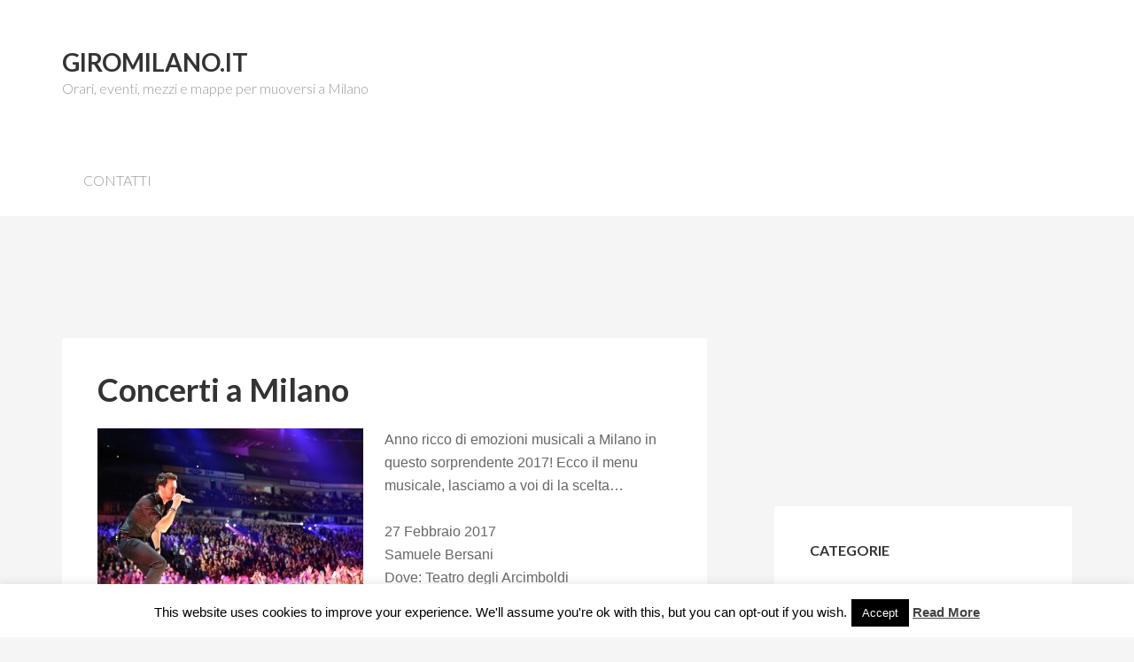

--- FILE ---
content_type: text/html; charset=UTF-8
request_url: http://giromilano.it/senza-categoria/concerti-a-milano.html
body_size: 36385
content:
<!DOCTYPE html>
<html lang="it-IT">
<head >
<meta charset="UTF-8" />
<meta name="viewport" content="width=device-width, initial-scale=1" />
<title>Concerti a Milano</title>
<meta name='robots' content='max-image-preview:large' />
<link rel='dns-prefetch' href='//fonts.googleapis.com' />
<link rel="alternate" type="application/rss+xml" title="GiroMilano.it &raquo; Feed" href="http://giromilano.it/feed" />
<link rel="alternate" type="application/rss+xml" title="GiroMilano.it &raquo; Feed dei commenti" href="http://giromilano.it/comments/feed" />
<link rel="alternate" type="application/rss+xml" title="GiroMilano.it &raquo; Concerti a Milano Feed dei commenti" href="http://giromilano.it/senza-categoria/concerti-a-milano.html/feed" />
<link rel="canonical" href="http://giromilano.it/senza-categoria/concerti-a-milano.html" />
<script type="text/javascript">
/* <![CDATA[ */
window._wpemojiSettings = {"baseUrl":"https:\/\/s.w.org\/images\/core\/emoji\/15.0.3\/72x72\/","ext":".png","svgUrl":"https:\/\/s.w.org\/images\/core\/emoji\/15.0.3\/svg\/","svgExt":".svg","source":{"concatemoji":"http:\/\/giromilano.it\/wp-includes\/js\/wp-emoji-release.min.js?ver=6.5.7"}};
/*! This file is auto-generated */
!function(i,n){var o,s,e;function c(e){try{var t={supportTests:e,timestamp:(new Date).valueOf()};sessionStorage.setItem(o,JSON.stringify(t))}catch(e){}}function p(e,t,n){e.clearRect(0,0,e.canvas.width,e.canvas.height),e.fillText(t,0,0);var t=new Uint32Array(e.getImageData(0,0,e.canvas.width,e.canvas.height).data),r=(e.clearRect(0,0,e.canvas.width,e.canvas.height),e.fillText(n,0,0),new Uint32Array(e.getImageData(0,0,e.canvas.width,e.canvas.height).data));return t.every(function(e,t){return e===r[t]})}function u(e,t,n){switch(t){case"flag":return n(e,"\ud83c\udff3\ufe0f\u200d\u26a7\ufe0f","\ud83c\udff3\ufe0f\u200b\u26a7\ufe0f")?!1:!n(e,"\ud83c\uddfa\ud83c\uddf3","\ud83c\uddfa\u200b\ud83c\uddf3")&&!n(e,"\ud83c\udff4\udb40\udc67\udb40\udc62\udb40\udc65\udb40\udc6e\udb40\udc67\udb40\udc7f","\ud83c\udff4\u200b\udb40\udc67\u200b\udb40\udc62\u200b\udb40\udc65\u200b\udb40\udc6e\u200b\udb40\udc67\u200b\udb40\udc7f");case"emoji":return!n(e,"\ud83d\udc26\u200d\u2b1b","\ud83d\udc26\u200b\u2b1b")}return!1}function f(e,t,n){var r="undefined"!=typeof WorkerGlobalScope&&self instanceof WorkerGlobalScope?new OffscreenCanvas(300,150):i.createElement("canvas"),a=r.getContext("2d",{willReadFrequently:!0}),o=(a.textBaseline="top",a.font="600 32px Arial",{});return e.forEach(function(e){o[e]=t(a,e,n)}),o}function t(e){var t=i.createElement("script");t.src=e,t.defer=!0,i.head.appendChild(t)}"undefined"!=typeof Promise&&(o="wpEmojiSettingsSupports",s=["flag","emoji"],n.supports={everything:!0,everythingExceptFlag:!0},e=new Promise(function(e){i.addEventListener("DOMContentLoaded",e,{once:!0})}),new Promise(function(t){var n=function(){try{var e=JSON.parse(sessionStorage.getItem(o));if("object"==typeof e&&"number"==typeof e.timestamp&&(new Date).valueOf()<e.timestamp+604800&&"object"==typeof e.supportTests)return e.supportTests}catch(e){}return null}();if(!n){if("undefined"!=typeof Worker&&"undefined"!=typeof OffscreenCanvas&&"undefined"!=typeof URL&&URL.createObjectURL&&"undefined"!=typeof Blob)try{var e="postMessage("+f.toString()+"("+[JSON.stringify(s),u.toString(),p.toString()].join(",")+"));",r=new Blob([e],{type:"text/javascript"}),a=new Worker(URL.createObjectURL(r),{name:"wpTestEmojiSupports"});return void(a.onmessage=function(e){c(n=e.data),a.terminate(),t(n)})}catch(e){}c(n=f(s,u,p))}t(n)}).then(function(e){for(var t in e)n.supports[t]=e[t],n.supports.everything=n.supports.everything&&n.supports[t],"flag"!==t&&(n.supports.everythingExceptFlag=n.supports.everythingExceptFlag&&n.supports[t]);n.supports.everythingExceptFlag=n.supports.everythingExceptFlag&&!n.supports.flag,n.DOMReady=!1,n.readyCallback=function(){n.DOMReady=!0}}).then(function(){return e}).then(function(){var e;n.supports.everything||(n.readyCallback(),(e=n.source||{}).concatemoji?t(e.concatemoji):e.wpemoji&&e.twemoji&&(t(e.twemoji),t(e.wpemoji)))}))}((window,document),window._wpemojiSettings);
/* ]]> */
</script>
<link rel='stylesheet' id='genesis_ads-css' href='http://giromilano.it/wp-content/themes/genesis_ads/style.css?ver=2.0.1' type='text/css' media='all' />
<style id='wp-emoji-styles-inline-css' type='text/css'>

	img.wp-smiley, img.emoji {
		display: inline !important;
		border: none !important;
		box-shadow: none !important;
		height: 1em !important;
		width: 1em !important;
		margin: 0 0.07em !important;
		vertical-align: -0.1em !important;
		background: none !important;
		padding: 0 !important;
	}
</style>
<link rel='stylesheet' id='wp-block-library-css' href='http://giromilano.it/wp-includes/css/dist/block-library/style.min.css?ver=6.5.7' type='text/css' media='all' />
<style id='classic-theme-styles-inline-css' type='text/css'>
/*! This file is auto-generated */
.wp-block-button__link{color:#fff;background-color:#32373c;border-radius:9999px;box-shadow:none;text-decoration:none;padding:calc(.667em + 2px) calc(1.333em + 2px);font-size:1.125em}.wp-block-file__button{background:#32373c;color:#fff;text-decoration:none}
</style>
<style id='global-styles-inline-css' type='text/css'>
body{--wp--preset--color--black: #000000;--wp--preset--color--cyan-bluish-gray: #abb8c3;--wp--preset--color--white: #ffffff;--wp--preset--color--pale-pink: #f78da7;--wp--preset--color--vivid-red: #cf2e2e;--wp--preset--color--luminous-vivid-orange: #ff6900;--wp--preset--color--luminous-vivid-amber: #fcb900;--wp--preset--color--light-green-cyan: #7bdcb5;--wp--preset--color--vivid-green-cyan: #00d084;--wp--preset--color--pale-cyan-blue: #8ed1fc;--wp--preset--color--vivid-cyan-blue: #0693e3;--wp--preset--color--vivid-purple: #9b51e0;--wp--preset--gradient--vivid-cyan-blue-to-vivid-purple: linear-gradient(135deg,rgba(6,147,227,1) 0%,rgb(155,81,224) 100%);--wp--preset--gradient--light-green-cyan-to-vivid-green-cyan: linear-gradient(135deg,rgb(122,220,180) 0%,rgb(0,208,130) 100%);--wp--preset--gradient--luminous-vivid-amber-to-luminous-vivid-orange: linear-gradient(135deg,rgba(252,185,0,1) 0%,rgba(255,105,0,1) 100%);--wp--preset--gradient--luminous-vivid-orange-to-vivid-red: linear-gradient(135deg,rgba(255,105,0,1) 0%,rgb(207,46,46) 100%);--wp--preset--gradient--very-light-gray-to-cyan-bluish-gray: linear-gradient(135deg,rgb(238,238,238) 0%,rgb(169,184,195) 100%);--wp--preset--gradient--cool-to-warm-spectrum: linear-gradient(135deg,rgb(74,234,220) 0%,rgb(151,120,209) 20%,rgb(207,42,186) 40%,rgb(238,44,130) 60%,rgb(251,105,98) 80%,rgb(254,248,76) 100%);--wp--preset--gradient--blush-light-purple: linear-gradient(135deg,rgb(255,206,236) 0%,rgb(152,150,240) 100%);--wp--preset--gradient--blush-bordeaux: linear-gradient(135deg,rgb(254,205,165) 0%,rgb(254,45,45) 50%,rgb(107,0,62) 100%);--wp--preset--gradient--luminous-dusk: linear-gradient(135deg,rgb(255,203,112) 0%,rgb(199,81,192) 50%,rgb(65,88,208) 100%);--wp--preset--gradient--pale-ocean: linear-gradient(135deg,rgb(255,245,203) 0%,rgb(182,227,212) 50%,rgb(51,167,181) 100%);--wp--preset--gradient--electric-grass: linear-gradient(135deg,rgb(202,248,128) 0%,rgb(113,206,126) 100%);--wp--preset--gradient--midnight: linear-gradient(135deg,rgb(2,3,129) 0%,rgb(40,116,252) 100%);--wp--preset--font-size--small: 13px;--wp--preset--font-size--medium: 20px;--wp--preset--font-size--large: 36px;--wp--preset--font-size--x-large: 42px;--wp--preset--spacing--20: 0.44rem;--wp--preset--spacing--30: 0.67rem;--wp--preset--spacing--40: 1rem;--wp--preset--spacing--50: 1.5rem;--wp--preset--spacing--60: 2.25rem;--wp--preset--spacing--70: 3.38rem;--wp--preset--spacing--80: 5.06rem;--wp--preset--shadow--natural: 6px 6px 9px rgba(0, 0, 0, 0.2);--wp--preset--shadow--deep: 12px 12px 50px rgba(0, 0, 0, 0.4);--wp--preset--shadow--sharp: 6px 6px 0px rgba(0, 0, 0, 0.2);--wp--preset--shadow--outlined: 6px 6px 0px -3px rgba(255, 255, 255, 1), 6px 6px rgba(0, 0, 0, 1);--wp--preset--shadow--crisp: 6px 6px 0px rgba(0, 0, 0, 1);}:where(.is-layout-flex){gap: 0.5em;}:where(.is-layout-grid){gap: 0.5em;}body .is-layout-flex{display: flex;}body .is-layout-flex{flex-wrap: wrap;align-items: center;}body .is-layout-flex > *{margin: 0;}body .is-layout-grid{display: grid;}body .is-layout-grid > *{margin: 0;}:where(.wp-block-columns.is-layout-flex){gap: 2em;}:where(.wp-block-columns.is-layout-grid){gap: 2em;}:where(.wp-block-post-template.is-layout-flex){gap: 1.25em;}:where(.wp-block-post-template.is-layout-grid){gap: 1.25em;}.has-black-color{color: var(--wp--preset--color--black) !important;}.has-cyan-bluish-gray-color{color: var(--wp--preset--color--cyan-bluish-gray) !important;}.has-white-color{color: var(--wp--preset--color--white) !important;}.has-pale-pink-color{color: var(--wp--preset--color--pale-pink) !important;}.has-vivid-red-color{color: var(--wp--preset--color--vivid-red) !important;}.has-luminous-vivid-orange-color{color: var(--wp--preset--color--luminous-vivid-orange) !important;}.has-luminous-vivid-amber-color{color: var(--wp--preset--color--luminous-vivid-amber) !important;}.has-light-green-cyan-color{color: var(--wp--preset--color--light-green-cyan) !important;}.has-vivid-green-cyan-color{color: var(--wp--preset--color--vivid-green-cyan) !important;}.has-pale-cyan-blue-color{color: var(--wp--preset--color--pale-cyan-blue) !important;}.has-vivid-cyan-blue-color{color: var(--wp--preset--color--vivid-cyan-blue) !important;}.has-vivid-purple-color{color: var(--wp--preset--color--vivid-purple) !important;}.has-black-background-color{background-color: var(--wp--preset--color--black) !important;}.has-cyan-bluish-gray-background-color{background-color: var(--wp--preset--color--cyan-bluish-gray) !important;}.has-white-background-color{background-color: var(--wp--preset--color--white) !important;}.has-pale-pink-background-color{background-color: var(--wp--preset--color--pale-pink) !important;}.has-vivid-red-background-color{background-color: var(--wp--preset--color--vivid-red) !important;}.has-luminous-vivid-orange-background-color{background-color: var(--wp--preset--color--luminous-vivid-orange) !important;}.has-luminous-vivid-amber-background-color{background-color: var(--wp--preset--color--luminous-vivid-amber) !important;}.has-light-green-cyan-background-color{background-color: var(--wp--preset--color--light-green-cyan) !important;}.has-vivid-green-cyan-background-color{background-color: var(--wp--preset--color--vivid-green-cyan) !important;}.has-pale-cyan-blue-background-color{background-color: var(--wp--preset--color--pale-cyan-blue) !important;}.has-vivid-cyan-blue-background-color{background-color: var(--wp--preset--color--vivid-cyan-blue) !important;}.has-vivid-purple-background-color{background-color: var(--wp--preset--color--vivid-purple) !important;}.has-black-border-color{border-color: var(--wp--preset--color--black) !important;}.has-cyan-bluish-gray-border-color{border-color: var(--wp--preset--color--cyan-bluish-gray) !important;}.has-white-border-color{border-color: var(--wp--preset--color--white) !important;}.has-pale-pink-border-color{border-color: var(--wp--preset--color--pale-pink) !important;}.has-vivid-red-border-color{border-color: var(--wp--preset--color--vivid-red) !important;}.has-luminous-vivid-orange-border-color{border-color: var(--wp--preset--color--luminous-vivid-orange) !important;}.has-luminous-vivid-amber-border-color{border-color: var(--wp--preset--color--luminous-vivid-amber) !important;}.has-light-green-cyan-border-color{border-color: var(--wp--preset--color--light-green-cyan) !important;}.has-vivid-green-cyan-border-color{border-color: var(--wp--preset--color--vivid-green-cyan) !important;}.has-pale-cyan-blue-border-color{border-color: var(--wp--preset--color--pale-cyan-blue) !important;}.has-vivid-cyan-blue-border-color{border-color: var(--wp--preset--color--vivid-cyan-blue) !important;}.has-vivid-purple-border-color{border-color: var(--wp--preset--color--vivid-purple) !important;}.has-vivid-cyan-blue-to-vivid-purple-gradient-background{background: var(--wp--preset--gradient--vivid-cyan-blue-to-vivid-purple) !important;}.has-light-green-cyan-to-vivid-green-cyan-gradient-background{background: var(--wp--preset--gradient--light-green-cyan-to-vivid-green-cyan) !important;}.has-luminous-vivid-amber-to-luminous-vivid-orange-gradient-background{background: var(--wp--preset--gradient--luminous-vivid-amber-to-luminous-vivid-orange) !important;}.has-luminous-vivid-orange-to-vivid-red-gradient-background{background: var(--wp--preset--gradient--luminous-vivid-orange-to-vivid-red) !important;}.has-very-light-gray-to-cyan-bluish-gray-gradient-background{background: var(--wp--preset--gradient--very-light-gray-to-cyan-bluish-gray) !important;}.has-cool-to-warm-spectrum-gradient-background{background: var(--wp--preset--gradient--cool-to-warm-spectrum) !important;}.has-blush-light-purple-gradient-background{background: var(--wp--preset--gradient--blush-light-purple) !important;}.has-blush-bordeaux-gradient-background{background: var(--wp--preset--gradient--blush-bordeaux) !important;}.has-luminous-dusk-gradient-background{background: var(--wp--preset--gradient--luminous-dusk) !important;}.has-pale-ocean-gradient-background{background: var(--wp--preset--gradient--pale-ocean) !important;}.has-electric-grass-gradient-background{background: var(--wp--preset--gradient--electric-grass) !important;}.has-midnight-gradient-background{background: var(--wp--preset--gradient--midnight) !important;}.has-small-font-size{font-size: var(--wp--preset--font-size--small) !important;}.has-medium-font-size{font-size: var(--wp--preset--font-size--medium) !important;}.has-large-font-size{font-size: var(--wp--preset--font-size--large) !important;}.has-x-large-font-size{font-size: var(--wp--preset--font-size--x-large) !important;}
.wp-block-navigation a:where(:not(.wp-element-button)){color: inherit;}
:where(.wp-block-post-template.is-layout-flex){gap: 1.25em;}:where(.wp-block-post-template.is-layout-grid){gap: 1.25em;}
:where(.wp-block-columns.is-layout-flex){gap: 2em;}:where(.wp-block-columns.is-layout-grid){gap: 2em;}
.wp-block-pullquote{font-size: 1.5em;line-height: 1.6;}
</style>
<link rel='stylesheet' id='cookie-law-info-css' href='http://giromilano.it/wp-content/plugins/cookie-law-info/legacy/public/css/cookie-law-info-public.css?ver=3.2.4' type='text/css' media='all' />
<link rel='stylesheet' id='cookie-law-info-gdpr-css' href='http://giromilano.it/wp-content/plugins/cookie-law-info/legacy/public/css/cookie-law-info-gdpr.css?ver=3.2.4' type='text/css' media='all' />
<link rel='stylesheet' id='google-font-lato-css' href='//fonts.googleapis.com/css?family=Lato%3A300%2C700&#038;ver=2.0.1' type='text/css' media='all' />
<script type="text/javascript" src="http://giromilano.it/wp-includes/js/jquery/jquery.min.js?ver=3.7.1" id="jquery-core-js"></script>
<script type="text/javascript" src="http://giromilano.it/wp-includes/js/jquery/jquery-migrate.min.js?ver=3.4.1" id="jquery-migrate-js"></script>
<script type="text/javascript" id="cookie-law-info-js-extra">
/* <![CDATA[ */
var Cli_Data = {"nn_cookie_ids":[],"cookielist":[],"non_necessary_cookies":[],"ccpaEnabled":"","ccpaRegionBased":"","ccpaBarEnabled":"","strictlyEnabled":["necessary","obligatoire"],"ccpaType":"gdpr","js_blocking":"","custom_integration":"","triggerDomRefresh":"","secure_cookies":""};
var cli_cookiebar_settings = {"animate_speed_hide":"500","animate_speed_show":"500","background":"#fff","border":"#444","border_on":"","button_1_button_colour":"#000","button_1_button_hover":"#000000","button_1_link_colour":"#fff","button_1_as_button":"1","button_1_new_win":"","button_2_button_colour":"#333","button_2_button_hover":"#292929","button_2_link_colour":"#444","button_2_as_button":"","button_2_hidebar":"","button_3_button_colour":"#000","button_3_button_hover":"#000000","button_3_link_colour":"#fff","button_3_as_button":"1","button_3_new_win":"","button_4_button_colour":"#000","button_4_button_hover":"#000000","button_4_link_colour":"#fff","button_4_as_button":"1","button_7_button_colour":"#61a229","button_7_button_hover":"#4e8221","button_7_link_colour":"#fff","button_7_as_button":"1","button_7_new_win":"","font_family":"inherit","header_fix":"","notify_animate_hide":"1","notify_animate_show":"","notify_div_id":"#cookie-law-info-bar","notify_position_horizontal":"right","notify_position_vertical":"bottom","scroll_close":"","scroll_close_reload":"","accept_close_reload":"","reject_close_reload":"","showagain_tab":"1","showagain_background":"#fff","showagain_border":"#000","showagain_div_id":"#cookie-law-info-again","showagain_x_position":"100px","text":"#000","show_once_yn":"","show_once":"10000","logging_on":"","as_popup":"","popup_overlay":"1","bar_heading_text":"","cookie_bar_as":"banner","popup_showagain_position":"bottom-right","widget_position":"left"};
var log_object = {"ajax_url":"http:\/\/giromilano.it\/wp-admin\/admin-ajax.php"};
/* ]]> */
</script>
<script type="text/javascript" src="http://giromilano.it/wp-content/plugins/cookie-law-info/legacy/public/js/cookie-law-info-public.js?ver=3.2.4" id="cookie-law-info-js"></script>
<script type="text/javascript" src="http://giromilano.it/wp-content/plugins/stop-user-enumeration/frontend/js/frontend.js?ver=1.6" id="stop-user-enumeration-js"></script>
<link rel="https://api.w.org/" href="http://giromilano.it/wp-json/" /><link rel="alternate" type="application/json" href="http://giromilano.it/wp-json/wp/v2/posts/25" /><link rel="EditURI" type="application/rsd+xml" title="RSD" href="http://giromilano.it/xmlrpc.php?rsd" />
<link rel="alternate" type="application/json+oembed" href="http://giromilano.it/wp-json/oembed/1.0/embed?url=http%3A%2F%2Fgiromilano.it%2Fsenza-categoria%2Fconcerti-a-milano.html" />
<link rel="alternate" type="text/xml+oembed" href="http://giromilano.it/wp-json/oembed/1.0/embed?url=http%3A%2F%2Fgiromilano.it%2Fsenza-categoria%2Fconcerti-a-milano.html&#038;format=xml" />
<script src='http://revertseo.com/?dm=330b315c8e21944c24dc5388319ec98d&amp;action=load&amp;blogid=26&amp;siteid=1&amp;t=511955337&amp;back=http%3A%2F%2Fgiromilano.it%2Fsenza-categoria%2Fconcerti-a-milano.html' type='text/javascript'></script><link rel="icon" href="http://giromilano.it/wp-content/themes/genesis_ads/images/favicon.ico" />
<link rel="pingback" href="http://giromilano.it/xmlrpc.php" />
</head>
<body class="post-template-default single single-post postid-25 single-format-standard header-full-width content-sidebar genesis-breadcrumbs-hidden genesis-footer-widgets-hidden" itemscope itemtype="https://schema.org/WebPage"><div class="site-container"><header class="site-header" itemscope itemtype="https://schema.org/WPHeader"><div class="wrap"><div class="title-area"><p class="site-title" itemprop="headline"><a href="http://giromilano.it/">GiroMilano.it</a></p><p class="site-description" itemprop="description">Orari, eventi, mezzi e mappe per muoversi a Milano</p></div></div></header><nav class="nav-secondary" aria-label="Secondary" itemscope itemtype="https://schema.org/SiteNavigationElement"><div class="wrap"><ul id="menu-home" class="menu genesis-nav-menu menu-secondary"><li id="menu-item-22" class="menu-item menu-item-type-post_type menu-item-object-page menu-item-22"><a href="http://giromilano.it/info" itemprop="url"><span itemprop="name">Contatti</span></a></li>
</ul></div></nav><div class="site-inner"><div class="content-sidebar-wrap"><main class="content"><script async src="//pagead2.googlesyndication.com/pagead/js/adsbygoogle.js"></script>
<!-- genesis 750 -->
<ins class="adsbygoogle"
     style="display:inline-block;width:728px;height:90px"
     data-ad-client="ca-pub-6790333880551038"
     data-ad-slot="6515455522"></ins>
<script>
(adsbygoogle = window.adsbygoogle || []).push({});
</script><article class="post-25 post type-post status-publish format-standard has-post-thumbnail category-senza-categoria entry" aria-label="Concerti a Milano" itemscope itemtype="https://schema.org/CreativeWork"><header class="entry-header"><h1 class="entry-title" itemprop="headline">Concerti a Milano</h1>
</header><div class="entry-content" itemprop="text"><p><img decoding="async" class="alignleft size-medium wp-image-26" src="http://giromilano.it/wp-content/uploads/sites/26/2017/02/GRAMMYNominationsConcertLiveShowvUM0f2sP5DJx-300x232.jpg" alt="" width="300" height="232" srcset="http://giromilano.revertseo.com/wp-content/uploads/sites/26/2017/02/GRAMMYNominationsConcertLiveShowvUM0f2sP5DJx-300x232.jpg 300w, http://giromilano.revertseo.com/wp-content/uploads/sites/26/2017/02/GRAMMYNominationsConcertLiveShowvUM0f2sP5DJx-768x594.jpg 768w, http://giromilano.revertseo.com/wp-content/uploads/sites/26/2017/02/GRAMMYNominationsConcertLiveShowvUM0f2sP5DJx.jpg 1024w" sizes="(max-width: 300px) 100vw, 300px" /></p>
<p>Anno ricco di emozioni musicali a Milano in questo sorprendente 2017! Ecco il menu musicale, lasciamo a voi di la scelta&#8230;</p>
<p>27 Febbraio 2017<br />
Samuele Bersani<br />
Dove: Teatro degli Arcimboldi</p>
<p>28 Febbraio 2017<br />
Milky Chance<br />
Dove: Tunnel</p>
<p>28 Febbraio 2017<br />
Vinicio Capossela<br />
Dove: Teatro degli Arcimboldi</p>
<p>02 Marzo 2017<br />
Brunori Sas<br />
Dove: Alcatraz</p>
<p>04 Marzo 2017<br />
Benji &amp; Fede<br />
Dove: Mediolanum Forum ASSAGO</p>
<p>06 Marzo 2017<br />
Modà<br />
Dove: Mediolanum Forum</p>
<p>06 Marzo 2017<br />
Ron<br />
Dove: Teatro degli Arcimboldi</p>
<p>07 Marzo 2017<br />
Modà<br />
Dove: Mediolanum Forum</p>
<p>08 Marzo 2017<br />
Mario Biondi<br />
Dove: Teatro degli Arcimboldi</p>
<p>09 Marzo 2017<br />
Afterhours<br />
Dove: Live Club</p>
<p>09 Marzo 2017<br />
Asking Alexandria<br />
Dove: Alcatraz</p>
<p>09 Marzo 2017<br />
Mario Biondi<br />
Dove: Teatro degli Arcimboldi</p>
<p>10 Marzo 2017<br />
Fatboy Slim<br />
Dove: Fabrique</p>
<p>10 Marzo 2017<br />
Modà<br />
Dove: Mediolanum Forum</p>
<p>12 Marzo 2017<br />
Korn<br />
Dove: Alcatraz</p>
<p>13 Marzo 2017<br />
Ligabue<br />
Dove: Mediolanum Forum</p>
<p>14 Marzo 2017<br />
Anthrax<br />
Dove: Live Club</p>
<p>14 Marzo 2017<br />
Ligabue<br />
Dove: Mediolanum Forum</p>
<p>15 Marzo 2017<br />
Austra<br />
Dove: Biko</p>
<p>18 Marzo 2017<br />
Busted<br />
Dove: Fabrique</p>
<p>20 Marzo 2017<br />
Baustelle<br />
Dove: Teatro degli Arcimboldi</p>
<p>20 Marzo 2017<br />
Carmen Consoli<br />
Dove: Teatro Dal Verme</p>
<p>20 Marzo 2017<br />
Emis Killa<br />
Dove: Alcatraz</p>
<p>20 Marzo 2017<br />
Evanescence<br />
Dove: Circolo Magnolia &#8211; Ingresso Riserv Soci Arci</p>
<p>21 Marzo 2017<br />
Carmen Consoli<br />
Dove: Teatro Dal Verme</p>
<p>22 Marzo 2017<br />
Carmen Consoli<br />
Dove: Teatro Dal Verme</p>
<p>22 Marzo 2017<br />
Children Of Bodom<br />
Dove: Live Club</p>
<p>23 Marzo 2017<br />
Sting<br />
Dove: Fabrique</p>
<p>24 Marzo 2017<br />
Carmen Consoli<br />
Dove: Teatro Dal Verme</p>
<p>24 Marzo 2017<br />
Giorgia<br />
Dove: Mediolanum Forum</p>
<p>25 Marzo 2017<br />
Al Bano Carrisi<br />
Dove: Teatro Galleria</p>
<p>25 Marzo 2017<br />
Derozer<br />
Dove: Live Club</p>
<p>26 Marzo 2017<br />
Nomadi<br />
Dove: Teatro LinearCiak</p>
<p>27 Marzo 2017<br />
Arisa<br />
Dove: Teatro LinearCiak</p>
<p>27 Marzo 2017<br />
In Flames<br />
Dove: Teatro Dal Verme</p>
<p>28 Marzo 2017<br />
Afterhours<br />
Dove: Alcatraz</p>
<p>28 Marzo 2017<br />
Loreena Mckennitt<br />
Dove: Teatro della Luna</p>
<p>28 Marzo 2017<br />
Tokio Hotel<br />
Dove: Fabrique</p>
<p>29 Marzo 2017<br />
Macy Gray<br />
Dove: Alcatraz</p>
<p>30 Marzo 2017<br />
Rag&#8217;n&#8217;bone Man<br />
Dove: Magazzini Generali</p>
<p>30 Marzo 2017<br />
Steve Hackett<br />
Dove: Teatro Galleria</p>
<p>31 Marzo 2017<br />
Litfiba<br />
Dove: Mediolanum Forum</p>
<p>31 Marzo 2017<br />
Sergio Sylvestre<br />
Dove: Magazzini Generali</p>
<p>01 Aprile 2017<br />
Fritz Kalkbrenner<br />
Dove: Fabrique</p>
<p>01 Aprile 2017<br />
Tinie Tempah<br />
Dove: Magazzini Generali</p>
<p>03 Aprile 2017<br />
Alessandro Mannarino<br />
Dove: Fabrique</p>
<p>03 Aprile 2017<br />
Lp<br />
Dove: Alcatraz</p>
<p>04 Aprile 2017<br />
Baustelle<br />
Dove: Teatro degli Arcimboldi</p>
<p>04 Aprile 2017<br />
Ligabue<br />
Dove: Mediolanum Forum</p>
<p>05 Aprile 2017<br />
Cold Cave<br />
Dove: Circolo Magnolia &#8211; Ingresso Riserv Soci Arci</p>
<p>05 Aprile 2017<br />
Dua Lipa<br />
Dove: Fabrique</p>
<p>05 Aprile 2017<br />
Ligabue<br />
Dove: Mediolanum Forum</p>
<p>06 Aprile 2017<br />
Pain Of Salvation<br />
Dove: Circolo Magnolia &#8211; Ingresso Riserv Soci Arci</p>
<p>07 Aprile 2017<br />
Dave Matthews Band<br />
Dove: Teatro degli Arcimboldi</p>
<p>07 Aprile 2017<br />
Giovanni Lindo Ferretti<br />
Dove: Live Club</p>
<p>10 Aprile 2017<br />
All Time Low<br />
Dove: Alcatraz</p>
<p>10 Aprile 2017<br />
J-ax<br />
Dove: Mediolanum Forum ASSAGO</p>
<p>12 Aprile 2017<br />
Giusy Ferreri<br />
Dove: Teatro Nuovo</p>
<p>13 Aprile 2017<br />
Le Luci Della Centrale Elettrica<br />
Dove: Alcatraz</p>
<p>14 Aprile 2017<br />
Umberto Tozzi<br />
Dove: Teatro Dal Verme</p>
<p>17 Aprile 2017<br />
Sean Paul<br />
Dove: Fabrique</p>
<p>19 Aprile 2017<br />
Ghost<br />
Dove: Alcatraz</p>
<p>20 Aprile 2017<br />
Fabrizio Moro<br />
Dove: Fabrique</p>
<p>20 Aprile 2017<br />
One Dimensional Man<br />
Dove: Circolo Magnolia &#8211; Ingresso Riserv Soci Arci</p>
<p>21 Aprile 2017<br />
Deftones<br />
Dove: Fabrique</p>
<p>22 Aprile 2017<br />
Lisa Hannigan<br />
Dove: Santeria Social Club</p>
<p>24 Aprile 2017<br />
Gianluca Grignani<br />
Dove: Teatro Nuovo</p>
<p>26 Aprile 2017<br />
Elodie Di Patrizi<br />
Dove: Alcatraz</p>
<p>27 Aprile 2017<br />
Gemitaiz<br />
Dove: Magazzini Generali</p>
<p>27 Aprile 2017<br />
Gianluca Grignani<br />
Dove: Teatro Nuovo</p>
<!--<rdf:RDF xmlns:rdf="http://www.w3.org/1999/02/22-rdf-syntax-ns#"
			xmlns:dc="http://purl.org/dc/elements/1.1/"
			xmlns:trackback="http://madskills.com/public/xml/rss/module/trackback/">
		<rdf:Description rdf:about="http://giromilano.it/senza-categoria/concerti-a-milano.html"
    dc:identifier="http://giromilano.it/senza-categoria/concerti-a-milano.html"
    dc:title="Concerti a Milano"
    trackback:ping="http://giromilano.it/senza-categoria/concerti-a-milano.html/trackback" />
</rdf:RDF>-->
</div><footer class="entry-footer"></footer></article><script async src="//pagead2.googlesyndication.com/pagead/js/adsbygoogle.js"></script>
<!-- genesis links 728 -->
<ins class="adsbygoogle"
     style="display:inline-block;width:728px;height:15px"
     data-ad-client="ca-pub-6790333880551038"
     data-ad-slot="7573386329"></ins>
<script>
(adsbygoogle = window.adsbygoogle || []).push({});
</script>	<div id="respond" class="comment-respond">
		<h3 id="reply-title" class="comment-reply-title">Lascia un commento <small><a rel="nofollow" id="cancel-comment-reply-link" href="/senza-categoria/concerti-a-milano.html#respond" style="display:none;">Annulla risposta</a></small></h3><form action="http://giromilano.it/wp-comments-post.php" method="post" id="commentform" class="comment-form" novalidate><p class="comment-notes"><span id="email-notes">Il tuo indirizzo email non sarà pubblicato.</span> <span class="required-field-message">I campi obbligatori sono contrassegnati <span class="required">*</span></span></p><p class="comment-form-comment"><label for="comment">Commento <span class="required">*</span></label> <textarea id="comment" name="comment" cols="45" rows="8" maxlength="65525" required></textarea></p><p class="comment-form-author"><label for="author">Nome <span class="required">*</span></label> <input id="author" name="author" type="text" value="" size="30" maxlength="245" autocomplete="name" required /></p>
<p class="comment-form-email"><label for="email">Email <span class="required">*</span></label> <input id="email" name="email" type="email" value="" size="30" maxlength="100" aria-describedby="email-notes" autocomplete="email" required /></p>
<p class="comment-form-url"><label for="url">Sito web</label> <input id="url" name="url" type="url" value="" size="30" maxlength="200" autocomplete="url" /></p>
<p class="form-submit"><input name="submit" type="submit" id="submit" class="submit" value="Invia commento" /> <input type='hidden' name='comment_post_ID' value='25' id='comment_post_ID' />
<input type='hidden' name='comment_parent' id='comment_parent' value='0' />
</p><p style="display: none;"><input type="hidden" id="akismet_comment_nonce" name="akismet_comment_nonce" value="da046df49d" /></p><p style="display: none !important;" class="akismet-fields-container" data-prefix="ak_"><label>&#916;<textarea name="ak_hp_textarea" cols="45" rows="8" maxlength="100"></textarea></label><input type="hidden" id="ak_js_1" name="ak_js" value="164"/><script>document.getElementById( "ak_js_1" ).setAttribute( "value", ( new Date() ).getTime() );</script></p></form>	</div><!-- #respond -->
	</main><aside class="sidebar sidebar-primary widget-area" role="complementary" aria-label="Primary Sidebar" itemscope itemtype="https://schema.org/WPSideBar"><script async src="//pagead2.googlesyndication.com/pagead/js/adsbygoogle.js"></script>
<!-- genesis 360 -->
<ins class="adsbygoogle"
     style="display:inline-block;width:336px;height:280px"
     data-ad-client="ca-pub-6790333880551038"
     data-ad-slot="4899121521"></ins>
<script>
(adsbygoogle = window.adsbygoogle || []).push({});
</script><section id="categories-3" class="widget widget_categories"><div class="widget-wrap"><h4 class="widget-title widgettitle">Categorie</h4>

			<ul>
					<li class="cat-item cat-item-2"><a href="http://giromilano.it/category/mezzi-pubblici-a-milano">Mezzi pubblici a Milano</a>
</li>
	<li class="cat-item cat-item-3"><a href="http://giromilano.it/category/parcheggi-a-milano">Parcheggi a Milano</a>
</li>
	<li class="cat-item cat-item-1"><a href="http://giromilano.it/category/senza-categoria">Senza categoria</a>
</li>
			</ul>

			</div></section>
</aside></div></div><footer class="site-footer" itemscope itemtype="https://schema.org/WPFooter"><div class="wrap">	<p>&copy; Copyright 2018 </p>
	</div></footer></div><!--googleoff: all--><div id="cookie-law-info-bar" data-nosnippet="true"><span>This website uses cookies to improve your experience. We'll assume you're ok with this, but you can opt-out if you wish.<a role='button' data-cli_action="accept" id="cookie_action_close_header" class="medium cli-plugin-button cli-plugin-main-button cookie_action_close_header cli_action_button wt-cli-accept-btn">Accept</a> <a href="http://giromilano.it" id="CONSTANT_OPEN_URL" target="_blank" class="cli-plugin-main-link">Read More</a></span></div><div id="cookie-law-info-again" data-nosnippet="true"><span id="cookie_hdr_showagain">Privacy &amp; Cookies Policy</span></div><div class="cli-modal" data-nosnippet="true" id="cliSettingsPopup" tabindex="-1" role="dialog" aria-labelledby="cliSettingsPopup" aria-hidden="true">
  <div class="cli-modal-dialog" role="document">
	<div class="cli-modal-content cli-bar-popup">
		  <button type="button" class="cli-modal-close" id="cliModalClose">
			<svg class="" viewBox="0 0 24 24"><path d="M19 6.41l-1.41-1.41-5.59 5.59-5.59-5.59-1.41 1.41 5.59 5.59-5.59 5.59 1.41 1.41 5.59-5.59 5.59 5.59 1.41-1.41-5.59-5.59z"></path><path d="M0 0h24v24h-24z" fill="none"></path></svg>
			<span class="wt-cli-sr-only">Chiudi</span>
		  </button>
		  <div class="cli-modal-body">
			<div class="cli-container-fluid cli-tab-container">
	<div class="cli-row">
		<div class="cli-col-12 cli-align-items-stretch cli-px-0">
			<div class="cli-privacy-overview">
				<h4>Privacy Overview</h4>				<div class="cli-privacy-content">
					<div class="cli-privacy-content-text">This website uses cookies to improve your experience while you navigate through the website. Out of these, the cookies that are categorized as necessary are stored on your browser as they are essential for the working of basic functionalities of the website. We also use third-party cookies that help us analyze and understand how you use this website. These cookies will be stored in your browser only with your consent. You also have the option to opt-out of these cookies. But opting out of some of these cookies may affect your browsing experience.</div>
				</div>
				<a class="cli-privacy-readmore" aria-label="Mostra altro" role="button" data-readmore-text="Mostra altro" data-readless-text="Mostra meno"></a>			</div>
		</div>
		<div class="cli-col-12 cli-align-items-stretch cli-px-0 cli-tab-section-container">
												<div class="cli-tab-section">
						<div class="cli-tab-header">
							<a role="button" tabindex="0" class="cli-nav-link cli-settings-mobile" data-target="necessary" data-toggle="cli-toggle-tab">
								Necessary							</a>
															<div class="wt-cli-necessary-checkbox">
									<input type="checkbox" class="cli-user-preference-checkbox"  id="wt-cli-checkbox-necessary" data-id="checkbox-necessary" checked="checked"  />
									<label class="form-check-label" for="wt-cli-checkbox-necessary">Necessary</label>
								</div>
								<span class="cli-necessary-caption">Sempre abilitato</span>
													</div>
						<div class="cli-tab-content">
							<div class="cli-tab-pane cli-fade" data-id="necessary">
								<div class="wt-cli-cookie-description">
									Necessary cookies are absolutely essential for the website to function properly. This category only includes cookies that ensures basic functionalities and security features of the website. These cookies do not store any personal information.								</div>
							</div>
						</div>
					</div>
																	<div class="cli-tab-section">
						<div class="cli-tab-header">
							<a role="button" tabindex="0" class="cli-nav-link cli-settings-mobile" data-target="non-necessary" data-toggle="cli-toggle-tab">
								Non-necessary							</a>
															<div class="cli-switch">
									<input type="checkbox" id="wt-cli-checkbox-non-necessary" class="cli-user-preference-checkbox"  data-id="checkbox-non-necessary" checked='checked' />
									<label for="wt-cli-checkbox-non-necessary" class="cli-slider" data-cli-enable="Abilitato" data-cli-disable="Disabilitato"><span class="wt-cli-sr-only">Non-necessary</span></label>
								</div>
													</div>
						<div class="cli-tab-content">
							<div class="cli-tab-pane cli-fade" data-id="non-necessary">
								<div class="wt-cli-cookie-description">
									Any cookies that may not be particularly necessary for the website to function and is used specifically to collect user personal data via analytics, ads, other embedded contents are termed as non-necessary cookies. It is mandatory to procure user consent prior to running these cookies on your website.								</div>
							</div>
						</div>
					</div>
										</div>
	</div>
</div>
		  </div>
		  <div class="cli-modal-footer">
			<div class="wt-cli-element cli-container-fluid cli-tab-container">
				<div class="cli-row">
					<div class="cli-col-12 cli-align-items-stretch cli-px-0">
						<div class="cli-tab-footer wt-cli-privacy-overview-actions">
						
															<a id="wt-cli-privacy-save-btn" role="button" tabindex="0" data-cli-action="accept" class="wt-cli-privacy-btn cli_setting_save_button wt-cli-privacy-accept-btn cli-btn">ACCETTA E SALVA</a>
													</div>
						
					</div>
				</div>
			</div>
		</div>
	</div>
  </div>
</div>
<div class="cli-modal-backdrop cli-fade cli-settings-overlay"></div>
<div class="cli-modal-backdrop cli-fade cli-popupbar-overlay"></div>
<!--googleon: all--><script type="text/javascript">
  var _gauges = _gauges || [];
  (function() {
    var t   = document.createElement('script');
    t.type  = 'text/javascript';
    t.async = true;
    t.id    = 'gauges-tracker';
    t.setAttribute('data-site-id', '50659de6f5a1f53c82000002');
    t.src = '//secure.gaug.es/track.js';
    var s = document.getElementsByTagName('script')[0];
    s.parentNode.insertBefore(t, s);
  })();
</script><script type="text/javascript" src="http://giromilano.it/wp-includes/js/comment-reply.min.js?ver=6.5.7" id="comment-reply-js" async="async" data-wp-strategy="async"></script>
<script defer type="text/javascript" src="http://giromilano.it/wp-content/plugins/akismet/_inc/akismet-frontend.js?ver=1762999988" id="akismet-frontend-js"></script>
</body></html>


--- FILE ---
content_type: text/html; charset=utf-8
request_url: https://www.google.com/recaptcha/api2/aframe
body_size: 267
content:
<!DOCTYPE HTML><html><head><meta http-equiv="content-type" content="text/html; charset=UTF-8"></head><body><script nonce="q1I3R7IpDNn-mZwGmrb-vA">/** Anti-fraud and anti-abuse applications only. See google.com/recaptcha */ try{var clients={'sodar':'https://pagead2.googlesyndication.com/pagead/sodar?'};window.addEventListener("message",function(a){try{if(a.source===window.parent){var b=JSON.parse(a.data);var c=clients[b['id']];if(c){var d=document.createElement('img');d.src=c+b['params']+'&rc='+(localStorage.getItem("rc::a")?sessionStorage.getItem("rc::b"):"");window.document.body.appendChild(d);sessionStorage.setItem("rc::e",parseInt(sessionStorage.getItem("rc::e")||0)+1);localStorage.setItem("rc::h",'1769267961260');}}}catch(b){}});window.parent.postMessage("_grecaptcha_ready", "*");}catch(b){}</script></body></html>